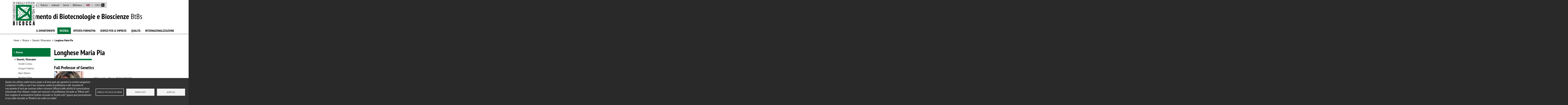

--- FILE ---
content_type: text/html; charset=UTF-8
request_url: https://www.btbs.unimib.it/it/maria-pia-longhese
body_size: 12689
content:
<!DOCTYPE html>
<html lang="it" dir="ltr" prefix="content: http://purl.org/rss/1.0/modules/content/  dc: http://purl.org/dc/terms/  foaf: http://xmlns.com/foaf/0.1/  og: http://ogp.me/ns#  rdfs: http://www.w3.org/2000/01/rdf-schema#  schema: http://schema.org/  sioc: http://rdfs.org/sioc/ns#  sioct: http://rdfs.org/sioc/types#  skos: http://www.w3.org/2004/02/skos/core#  xsd: http://www.w3.org/2001/XMLSchema# ">
  <head>
    <meta charset="utf-8" />
<meta name="geo.placename" content="Edificio U6, Piazza dell&#039;Ateneo Nuovo" />
<meta name="geo.position" content="45.518363;9.214083" />
<meta name="geo.region" content="IT" />
<meta name="icbm" content="45.518363, 9.214083" />
<link rel="canonical" href="https://www.btbs.unimib.it/it/maria-pia-longhese" />
<link rel="shortlink" href="https://www.btbs.unimib.it/it/node/422" />
<meta name="description" content=" " />
<meta property="fb:admins" content="@bicocca" />
<meta property="og:site_name" content="Dipartimento di Biotecnologie e Bioscienze BtBs" />
<meta property="og:type" content="article" />
<meta property="og:url" content="https://www.btbs.unimib.it/it/maria-pia-longhese" />
<meta property="og:title" content="Longhese Maria Pia" />
<meta property="og:updated_time" content="2025-04-21T05:50:03+02:00" />
<meta property="place:location:latitude" content="45.518363" />
<meta property="place:location:longitude" content="9.214083" />
<meta property="og:see_also" content="https://www.btbs.unimib.it/it/maria-pia-longhese" />
<meta property="og:street_address" content="Piazza dell&#039;Ateneo Nuovo, 1" />
<meta property="og:locality" content="Milano" />
<meta property="og:postal_code" content="20126" />
<meta property="article:author" content="https://www.facebook.com/bicocca" />
<meta property="article:published_time" content="2019-02-16T22:49:47+01:00" />
<meta property="article:modified_time" content="2025-04-21T05:50:03+02:00" />
<meta name="twitter:card" content="summary_large_image" />
<meta name="twitter:site" content="@unimib" />
<meta name="twitter:title" content="Longhese Maria Pia" />
<meta name="twitter:url" content="https://www.btbs.unimib.it/it/maria-pia-longhese" />
<meta name="Generator" content="Drupal 9 (https://www.drupal.org)" />
<meta name="MobileOptimized" content="width" />
<meta name="HandheldFriendly" content="true" />
<meta name="viewport" content="width=device-width, initial-scale=1, shrink-to-fit=no" />
<meta http-equiv="x-ua-compatible" content="ie=edge" />
<link rel="icon" href="/themes/custom/unimib_base/icons/favicon.ico" type="image/vnd.microsoft.icon" />
<link rel="alternate" hreflang="it" href="https://www.btbs.unimib.it/it/maria-pia-longhese" />
<link rel="alternate" hreflang="en" href="https://www.btbs.unimib.it/en/maria-pia-longhese" />

    <title>Longhese Maria Pia | Dipartimento di Biotecnologie e Bioscienze BtBs</title>
    <link rel="stylesheet" media="all" href="/sites/st07/files/css/css_VKGJB4MRHpeitCb40W2mvg_ii8fSag80OSSKOKkUWq0.css" />
<link rel="stylesheet" media="all" href="https://unpkg.com/aos@2.3.1/dist/aos.css" />
<link rel="stylesheet" media="all" href="/sites/st07/files/css/css_v52pnKvzGMwJsCsbQob1gLXKl-3n3S7iFQHISwvruAA.css" />
<link rel="stylesheet" media="all" href="/sites/st07/files/css/css__Y-1ZP9PAVjnxp0jMmwRhn0Vez_MIfzTHs0LMpmxLrY.css" />
<link rel="stylesheet" media="print" href="/sites/st07/files/css/css_Y4H_4BqmgyCtG7E7YdseTs2qvy9C34c51kBamDdgark.css" />

    <script src="https://api.pirsch.io/pirsch.js" defer id="pirschjs" type="text/javascript" data-code="pHqbZuLcL6g0erwm6YrnnUAfxW00unmS"></script>





<!-- Google tag (gtag.js) -->
<script async src="https://www.googletagmanager.com/gtag/js?id=G-NQYZRJ5CF6"></script>
<script>
window.dataLayer = window.dataLayer || [];
function gtag(){dataLayer.push(arguments);}
gtag('js', new Date());

gtag('config', 'G-NQYZRJ5CF6');
</script>


  </head>
  <body class="layout-no-sidebars has-featured-top page-node-422 page--node-422 site-st07 path-node node--type-page">
    <a href="#main-content" class="visually-hidden focusable skip-link">
      Salta al contenuto principale
    </a>
    
      <div class="dialog-off-canvas-main-canvas" data-off-canvas-main-canvas>
    <div id="page-wrapper">
	<div id="page">

		<header id="header" class="header" role="banner" aria-label="Intestazione del sito">
												<nav class="navbar" id="navbar-top">
													<div class="container-fluid p-0">
														
							
															<div class="form-inline navbar-form ml-auto">
									  <section class="row region region-top-header-form">
    <div id="block-cookiesui" class="block block-cookies block-cookies-ui-block">
  
    
      <div class="content">
        
<div id="cookiesjsr"></div>

    </div>
  </div>

  </section>

								</div>
																					</div>
											</nav>
				
				<nav class="navbar navbar-expand-xl" id="navbar-main">
											<div class="container">
												        <a href="/it" title="Home" rel="home" class="navbar-brand">
              <img src="/sites/st07/files/scientifica_logo.png" alt="Home" class="img-fluid d-inline-block align-top" />
            
    </a>
    


						
						
							<div
								class="contenitore">
																<div class="form-ricerca navbar-toggler">
									<button class="navbar-toggler nav-link dropdown-toggle" href="#" data-bs-toggle="dropdown" aria-expanded="false">
																					<span>Cerca</span>
																			</button>

									<div class="dropdown-menu">
										<form action="/search/google" method="get" id="search-block-form" accept-charset="UTF-8" class="search-form search-block-form form-row">
											<fieldset class="js-form-item js-form-type-search form-type-search js-form-item-keys form-item-keys form-no-label">
																									<label for="edit-keys" class="visually-hidden">Cerca</label>
													<input title="Inserisci i termini da cercare." data-drupal-selector="edit-keys" type="search" id="edit-keys" name="keys" value="" size="15" maxlength="128" class="form-search form-control">
																							</fieldset>
											<div data-drupal-selector="edit-actions" class="form-actions js-form-wrapper form-wrapper" id="edit-actions">
																									<button data-drupal-selector="edit-submit" type="submit" id="edit-submit" value="Cerca" class="button js-form-submit form-submit btn">Cerca</button>
																							</div>
										</form>
									</div>
								</div>
								
																<button class="navbar-toggler collapsed" type="button" data-bs-toggle="collapse" data-bs-target="#CollapsingNavbar" aria-controls="CollapsingNavbar" aria-expanded="false" aria-label="Main menu">
									<span class="icon-bar" aria-hidden="true"></span>
									<span class="icon-bar" aria-hidden="true"></span>
									<span class="icon-bar" aria-hidden="true"></span>
								</span>
							</button>
							<div class="collapse navbar-collapse justify-content-end" id="CollapsingNavbar">
																	  

		<nav role="navigation" aria-label="Menu di servizio"  id="block-menudiservizio" class="block block-menu navigation menu--menu-menu-servizio">
				

							
							<ul class="clearfix nav">
																	<li class="nav-item">

						
													<a href="/it/eventi" class="nav-link nav-link--it-eventi" data-drupal-link-system-path="eventi">Eventi e news</a>
						
											</li>
														<li class="nav-item">

						
													<a href="https://www.unimib.it/" class="nav-link nav-link-https--wwwunimibit-">Ateneo</a>
						
											</li>
														<li class="nav-item">

						
													<a href="https://en.unimib.it/people-search" class="nav-link nav-link-https--enunimibit-people-search">Rubrica</a>
						
											</li>
														<li class="nav-item">

						
													<a href="https://mail.google.com/a/unimib.it" class="nav-link nav-link-https--mailgooglecom-a-unimibit">webmail</a>
						
											</li>
														<li class="nav-item">

						
													<a href="https://en.unimib.it/services/offices-and-facilities/student-services" class="nav-link nav-link-https--enunimibit-services-offices-and-facilities-student-services">Servizi</a>
						
											</li>
														<li class="nav-item">

						
													<a href="https://www.biblio.unimib.it/en" class="nav-link nav-link-https--wwwbibliounimibit-en">Biblioteca</a>
						
											</li>
														<li class="nav-item">

						
													<a href="/it/maria-pia-longhese" class="language-link nav-link nav-link--it-maria-pia-longhese is-active" hreflang="it" data-drupal-link-system-path="node/422">Italian</a>
						
											</li>
														<li class="nav-item">

						
													<a href="/en/maria-pia-longhese" class="language-link nav-link nav-link--en-maria-pia-longhese" hreflang="en" data-drupal-link-system-path="node/422">English</a>
						
											</li>
														<li class="nav-item dropdown form-ricerca form-ricerca--desktop d-none d-xl-block">

						
													<button class="nav-link dropdown-toggle" href="#" data-bs-toggle="dropdown" aria-expanded="false">
																	<span>Cerca</span>
									<img src="/themes/custom/unimib_base/icons/lens.svg" alt="icona lente di ricerca" class="search__icon--white"/>
															</button>

							<div class="dropdown-menu">
								<form action="/search/google" method="get" id="search-block-form" accept-charset="UTF-8" class="search-form search-block-form form-row">
									<fieldset class="js-form-item js-form-type-search form-type-search js-form-item-keys form-item-keys form-no-label">
																					<label for="edit-keys" class="visually-hidden">Cerca</label>
											<input title="Inserisci i termini da cercare." data-drupal-selector="edit-keys" type="search" id="edit-keys" name="keys" value="" size="15" maxlength="128" class="form-search form-control">
																			</fieldset>
									<div data-drupal-selector="edit-actions" class="form-actions js-form-wrapper form-wrapper" id="edit-actions">
																					<button data-drupal-selector="edit-submit" type="submit" id="edit-submit" value="Cerca" class="button js-form-submit form-submit btn">Cerca</button>
																			</div>
								</form>
							</div>

						
											</li>
							</ul>
			


			</nav>
<div id="block-nomedelsito" class="nome-sito nome-sito--desktop d-none d-xl-block block block-block-content block-block-content450e8494-1e72-466d-b6ef-bf605b99f06e">
  
    
      <div class="content">
      
            <div class="clearfix text-formatted field field--name-body field--type-text-with-summary field--label-hidden field__item"><p><strong>Dipartimento di Biotecnologie e Bioscienze</strong> BtBs</p>
</div>
      
    </div>
  </div>


		<nav role="navigation" aria-label="Navigazione principale"  id="block-unimib-base-main-menu" class="menu--main block block-menu navigation">
				

							
              <ul class="clearfix nav navbar-nav">
                                <li class="nav-item menu-item--expanded dropdown">
                          <button class="nav-link dropdown-toggle nav-link-" data-bs-toggle="dropdown" aria-expanded="false" aria-haspopup="true" type="button">Il Dipartimento</button>
                        <ul class="dropdown-menu">
        <li class="d-inline-flex width100">
          <ul class="innercol">
                                <li class="dropdown-item">
                          <a href="/it/dipartimento/chi-siamo" class="nav-link--it-dipartimento-chi-siamo" data-drupal-link-system-path="node/44">Chi siamo</a>
              </li>
                                        <li class="dropdown-item">
                          <a href="/it/dipartimento/come-raggiungerci" class="nav-link--it-dipartimento-come-raggiungerci" data-drupal-link-system-path="node/37">Come raggiungerci</a>
              </li>
                                        <li class="dropdown-item">
                          <a href="/it/dipartimento/Organizzazione" class="nav-link--it-dipartimento-organizzazione" data-drupal-link-system-path="node/92">Organizzazione</a>
              </li>
                                        <li class="dropdown-item">
                          <a href="/it/dipartimento/regolamento" class="nav-link--it-dipartimento-regolamento" data-drupal-link-system-path="node/1401">Regolamento</a>
              </li>
                                            </ul><ul class="innercol">
                                        <li class="dropdown-item">
                          <a href="/it/dipartimento/programmazione-triennale" class="nav-link--it-dipartimento-programmazione-triennale" data-drupal-link-system-path="node/1389">Programmazione triennale</a>
              </li>
                                        <li class="dropdown-item menu-item--collapsed">
                          <a href="/it/dipartimento/progetto-eccellenza" class="nav-link--it-dipartimento-progetto-eccellenza" data-drupal-link-system-path="node/299">Progetto di Eccellenza</a>
              </li>
                                        <li class="dropdown-item">
                          <a href="/it/dipartimento/infrastrutture-ricerca-e-laboratori-associati" class="nav-link--it-dipartimento-infrastrutture-ricerca-e-laboratori-associati" data-drupal-link-system-path="node/60">Infrastrutture di ricerca e laboratori associati</a>
              </li>
                                            </ul><ul class="innercol">
                                        <li class="dropdown-item">
                          <a href="https://fatti-persone.unimib.it/btbs/" title="" class="nav-link-https--fatti-personeunimibit-btbs-">Fatti e persone</a>
              </li>
                                        <li class="dropdown-item menu-item--collapsed">
                          <a href="/it/dipartimento/staff" class="nav-link--it-dipartimento-staff" data-drupal-link-system-path="node/279">Staff</a>
              </li>
                                        <li class="dropdown-item menu-item--collapsed">
                          <a href="/it/dipartimento/btbsday" class="nav-link--it-dipartimento-btbsday" data-drupal-link-system-path="node/331">BtBsDay</a>
              </li>
                                        <li class="dropdown-item">
                          <a href="/it/dipartimento/btbs-social-media" class="nav-link--it-dipartimento-btbs-social-media" data-drupal-link-system-path="node/1052">BtBs Social media</a>
              </li>
                                            </ul><ul class="innercol">
                                        <li class="dropdown-item">
                          <a href="/it/dipartimento/servizi" class="nav-link--it-dipartimento-servizi" data-drupal-link-system-path="node/320">Servizi</a>
              </li>
                                        <li class="dropdown-item">
                          <a href="/it/dipartimento/moduli" class="nav-link--it-dipartimento-moduli" data-drupal-link-system-path="node/454">Moduli</a>
              </li>
                                        <li class="dropdown-item">
                          <a href="/it/dipartimento/sicurezza" class="nav-link--it-dipartimento-sicurezza" data-drupal-link-system-path="node/563">Sicurezza</a>
              </li>
                                        <li class="dropdown-item menu-item--collapsed">
                          <a href="/it/dipartimento/btbs-e-territorio" class="nav-link--it-dipartimento-btbs-e-territorio" data-drupal-link-system-path="node/289">BtBs e territorio</a>
              </li>
                                        <li class="dropdown-item">
                          <a href="/it/dipartimento/area-riservata" class="nav-link--it-dipartimento-area-riservata" data-drupal-link-system-path="node/496">Area riservata</a>
              </li>
                          </ul></li></ul>
  
              </li>
                                        <li class="nav-item menu-item--expanded active dropdown">
                          <button class="nav-link active dropdown-toggle nav-link-" title="Ricerca" data-bs-toggle="dropdown" aria-expanded="false" aria-haspopup="true" type="button">Ricerca</button>
                        <ul class="dropdown-menu">
        <li class="d-inline-flex width100">
          <ul class="innercol">
                                <li class="dropdown-item menu-item--collapsed">
                          <a href="/it/ricerca/aree-ricerca" class="nav-link--it-ricerca-aree-ricerca" data-drupal-link-system-path="node/1503">Aree di ricerca</a>
              </li>
                                        <li class="dropdown-item menu-item--collapsed">
                          <a href="/it/ricerca/laboratori" class="nav-link--it-ricerca-laboratori" data-drupal-link-system-path="node/1530">Laboratori</a>
              </li>
                                            </ul><ul class="innercol">
                                        <li class="dropdown-item menu-item--collapsed active">
                          <a href="/it/ricerca/docenti-ricercatori" class="active nav-link--it-ricerca-docenti-ricercatori" data-drupal-link-system-path="node/658">Docenti / Ricercatori</a>
              </li>
                                            </ul><ul class="innercol">
                                        <li class="dropdown-item">
                          <a href="/it/ricerca/risultati-della-ricerca" class="nav-link--it-ricerca-risultati-della-ricerca" data-drupal-link-system-path="node/63">Risultati della ricerca</a>
              </li>
                                            </ul><ul class="innercol">
                                        <li class="dropdown-item menu-item--collapsed">
                          <a href="/it/ricerca/corso-dottorato-tecsbi" class="nav-link--it-ricerca-corso-dottorato-tecsbi" data-drupal-link-system-path="node/48">Corso di dottorato TeCSBi</a>
              </li>
                          </ul></li></ul>
  
              </li>
                                        <li class="nav-item menu-item--expanded dropdown">
                          <button class="nav-link dropdown-toggle nav-link-" title="Offerta Formativa" data-bs-toggle="dropdown" aria-expanded="false" aria-haspopup="true" type="button">Offerta Formativa</button>
                        <ul class="dropdown-menu">
        <li class="d-inline-flex width100">
          <ul class="innercol">
                                <li class="dropdown-item menu-item--collapsed">
                          <a href="/it/offerta-formativa/corsi-laurea-biologia" class="nav-link--it-offerta-formativa-corsi-laurea-biologia" data-drupal-link-system-path="node/285">Corsi di laurea in Biologia</a>
              </li>
                                            </ul><ul class="innercol">
                                        <li class="dropdown-item menu-item--collapsed">
                          <a href="/it/node/241" class="nav-link--it-node-241" data-drupal-link-system-path="node/241">Corsi di laurea in Biotecnologie</a>
              </li>
                                            </ul><ul class="innercol">
                                        <li class="dropdown-item">
                          <a href="/it/offerta-formativa/masters" title="Masters" class="nav-link--it-offerta-formativa-masters" data-drupal-link-system-path="node/47">Masters</a>
              </li>
                          </ul></li></ul>
  
              </li>
                                        <li class="nav-item menu-item--expanded dropdown">
                          <button class="nav-link dropdown-toggle nav-link-" data-bs-toggle="dropdown" aria-expanded="false" aria-haspopup="true" type="button">Servizi per le imprese</button>
                        <ul class="dropdown-menu">
        <li class="d-inline-flex width100">
          <ul class="innercol">
                                <li class="dropdown-item menu-item--collapsed">
                          <a href="/it/servizi-imprese/attivita-ricerca-commissionata" class="nav-link--it-servizi-imprese-attivita-ricerca-commissionata" data-drupal-link-system-path="node/338">Attività di ricerca commissionata</a>
              </li>
                                            </ul><ul class="innercol">
                                        <li class="dropdown-item">
                          <a href="/it/servizi-imprese/collaborazioni-scientifiche" class="nav-link--it-servizi-imprese-collaborazioni-scientifiche" data-drupal-link-system-path="node/386">Collaborazioni scientifiche</a>
              </li>
                                            </ul><ul class="innercol">
                                        <li class="dropdown-item">
                          <a href="/it/servizi-imprese/dottorato-executive-ed-alto-apprendistato" class="nav-link--it-servizi-imprese-dottorato-executive-ed-alto-apprendistato" data-drupal-link-system-path="node/385">Dottorato executive ed alto apprendistato</a>
              </li>
                                            </ul><ul class="innercol">
                                        <li class="dropdown-item">
                          <a href="https://www.unimib.it/servizi/job-placement" title="Assumi un laureato" class="nav-link-https--wwwunimibit-servizi-job-placement">Assumi un laureato</a>
              </li>
                          </ul></li></ul>
  
              </li>
                                        <li class="nav-item menu-item--expanded dropdown">
                          <button class="nav-link dropdown-toggle nav-link-" data-bs-toggle="dropdown" aria-expanded="false" aria-haspopup="true" type="button">Qualità</button>
                        <ul class="dropdown-menu">
        <li class="d-inline-flex width100">
          <ul class="innercol">
                                <li class="dropdown-item">
                          <a href="/it/qualita/sistema-assicurazione-della-qualita-saq-dipartimento" class="nav-link--it-qualita-sistema-assicurazione-della-qualita-saq-dipartimento" data-drupal-link-system-path="node/1526">Sistema di Assicurazione della Qualità (SAQ) di Dipartimento</a>
              </li>
                                            </ul><ul class="innercol">
                                        <li class="dropdown-item">
                          <a href="/it/qualita/assicurazione-qualita-della-didattica" class="nav-link--it-qualita-assicurazione-qualita-della-didattica" data-drupal-link-system-path="node/464">Assicurazione Qualità della Didattica</a>
              </li>
                                        <li class="dropdown-item">
                          <a href="/it/qualita/assicurazione-qualita-del-dottorato-ricerca" class="nav-link--it-qualita-assicurazione-qualita-del-dottorato-ricerca" data-drupal-link-system-path="node/1528">Assicurazione Qualità del Dottorato di Ricerca</a>
              </li>
                                        <li class="dropdown-item">
                          <a href="/it/qualita/assicurazione-qualita-della-ricerca-e-della-terza-missione" class="nav-link--it-qualita-assicurazione-qualita-della-ricerca-e-della-terza-missione" data-drupal-link-system-path="node/463">Assicurazione Qualità della Ricerca e della Terza Missione/Impatto Sociale</a>
              </li>
                          </ul></li></ul>
  
              </li>
                                        <li class="nav-item menu-item--expanded dropdown">
                          <button class="nav-link dropdown-toggle nav-link-" data-bs-toggle="dropdown" aria-expanded="false" aria-haspopup="true" type="button">Internazionalizzazione</button>
                        <ul class="dropdown-menu">
        <li class="d-inline-flex width100">
          <ul class="innercol">
                                <li class="dropdown-item">
                          <a href="/it/internazionalizzazione/corsi-inglese" class="nav-link--it-internazionalizzazione-corsi-inglese" data-drupal-link-system-path="node/66">Corsi in inglese</a>
              </li>
                                            </ul><ul class="innercol">
                                        <li class="dropdown-item">
                          <a href="https://www.unimib.it/internazionalizzazione/mobilit%C3%A0-internazionale" title="Mobilità studenti (Incoming/Outgoing)" class="nav-link-https--wwwunimibit-internazionalizzazione-mobilitc3a0-internazionale">Mobilità studenti (Incoming/Outgoing)</a>
              </li>
                                            </ul><ul class="innercol">
                                        <li class="dropdown-item">
                          <a href="/it/internazionalizzazione/visiting-scholars" class="nav-link--it-internazionalizzazione-visiting-scholars" data-drupal-link-system-path="node/705">Visiting scholars</a>
              </li>
                                            </ul><ul class="innercol">
                                        <li class="dropdown-item">
                          <a href="https://www.unimib.it/didattica/summer-e-winter-school" title="" class="nav-link-https--wwwunimibit-didattica-summer-e-winter-school">Summer e Winter School</a>
              </li>
                                        <li class="dropdown-item">
                          <a href="/it/internazionalizzazione/contatti" title="Contatti" class="nav-link--it-internazionalizzazione-contatti" data-drupal-link-system-path="node/341">Contatti</a>
              </li>
                          </ul></li></ul>
  
              </li>
                          </ul></li></ul>
  


			</nav>


		<nav role="navigation" aria-label="Menu di servizio (mobile)"  id="block-menudiservizio-2" class="block block-menu navigation menu--menu-menu-servizio">
				

							
							<ul class="clearfix nav">
																	<li class="nav-item">

						
													<a href="/it/eventi" class="nav-link nav-link--it-eventi" data-drupal-link-system-path="eventi">Eventi e news</a>
						
											</li>
														<li class="nav-item">

						
													<a href="https://www.unimib.it/" class="nav-link nav-link-https--wwwunimibit-">Ateneo</a>
						
											</li>
														<li class="nav-item">

						
													<a href="https://en.unimib.it/people-search" class="nav-link nav-link-https--enunimibit-people-search">Rubrica</a>
						
											</li>
														<li class="nav-item">

						
													<a href="https://mail.google.com/a/unimib.it" class="nav-link nav-link-https--mailgooglecom-a-unimibit">webmail</a>
						
											</li>
														<li class="nav-item">

						
													<a href="https://en.unimib.it/services/offices-and-facilities/student-services" class="nav-link nav-link-https--enunimibit-services-offices-and-facilities-student-services">Servizi</a>
						
											</li>
														<li class="nav-item">

						
													<a href="https://www.biblio.unimib.it/en" class="nav-link nav-link-https--wwwbibliounimibit-en">Biblioteca</a>
						
											</li>
														<li class="nav-item">

						
													<a href="/it/maria-pia-longhese" class="language-link nav-link nav-link--it-maria-pia-longhese is-active" hreflang="it" data-drupal-link-system-path="node/422">Italian</a>
						
											</li>
														<li class="nav-item">

						
													<a href="/en/maria-pia-longhese" class="language-link nav-link nav-link--en-maria-pia-longhese" hreflang="en" data-drupal-link-system-path="node/422">English</a>
						
											</li>
														<li class="nav-item dropdown form-ricerca form-ricerca--desktop d-none d-xl-block">

						
													<button class="nav-link dropdown-toggle" href="#" data-bs-toggle="dropdown" aria-expanded="false">
																	<span>Cerca</span>
									<img src="/themes/custom/unimib_base/icons/lens.svg" alt="icona lente di ricerca" class="search__icon--white"/>
															</button>

							<div class="dropdown-menu">
								<form action="/search/google" method="get" id="search-block-form" accept-charset="UTF-8" class="search-form search-block-form form-row">
									<fieldset class="js-form-item js-form-type-search form-type-search js-form-item-keys form-item-keys form-no-label">
																					<label for="edit-keys" class="visually-hidden">Cerca</label>
											<input title="Inserisci i termini da cercare." data-drupal-selector="edit-keys" type="search" id="edit-keys" name="keys" value="" size="15" maxlength="128" class="form-search form-control">
																			</fieldset>
									<div data-drupal-selector="edit-actions" class="form-actions js-form-wrapper form-wrapper" id="edit-actions">
																					<button data-drupal-selector="edit-submit" type="submit" id="edit-submit" value="Cerca" class="button js-form-submit form-submit btn">Cerca</button>
																			</div>
								</form>
							</div>

						
											</li>
							</ul>
			


			</nav>



																</div>
							
						</div>
						<!--fine contenitore -->


																				</div>
							</nav>
			</header>

			<div class="highlighted">
			<aside class="container section clearfix" role="complementary">
				  <div data-drupal-messages-fallback class="hidden"></div>


			</aside>
		</div>
	
						<div class="featured-top">
				<div class="featured-top__inner section container clearfix">
					  <div id="block-nomedelsito-2" class="nome-sito nome-sito--mobile d-xl-none block block-block-content block-block-content450e8494-1e72-466d-b6ef-bf605b99f06e">
  
    
      <div class="content">
      
            <div class="clearfix text-formatted field field--name-body field--type-text-with-summary field--label-hidden field__item"><p><strong>Dipartimento di Biotecnologie e Bioscienze</strong> BtBs</p>
</div>
      
    </div>
  </div>


				</div>
			</div>
			
	<div id="main-wrapper" class="layout-main-wrapper clearfix">
					<div id="main" class="container">
				  <div id="block-breadcrumb-2" class="block block-system block-system-breadcrumb-block">
  
    
      <div class="content">
      

  <nav role="navigation" aria-label="breadcrumb">
    <ol class="breadcrumb">
                  <li class="breadcrumb-item">
          <a href="/it">Home</a>
        </li>
                        <li class="breadcrumb-item active">
          Ricerca
        </li>
                        <li class="breadcrumb-item">
          <a href="/it/ricerca/docenti-ricercatori">Docenti / Ricercatori</a>
        </li>
                        <li class="breadcrumb-item">
          <a href="/it/maria-pia-longhese">Longhese Maria Pia</a>
        </li>
              </ol>
  </nav>

    </div>
  </div>


				<div class="row row-offcanvas row-offcanvas-left clearfix">
					<main class="main-content col order-last" id="content" role="main">
						<section class="section">
							<a id="main-content" tabindex="-1"></a>
							  <div id="block-contenutodellapaginaprincipale-2" class="block block-system block-system-main-block">
  
    
      <div class="content">
      

<article role="article" about="/it/maria-pia-longhese" class="node node--type-page node--view-mode-full clearfix">
	<header>
		
			</header>
	<div class="node__content clearfix">
		<div  class="_none"><div  class="w-100">
  <div  class="layout row no-gutters layout-builder__layout">
    
                        <div  class="col-lg-3 col-md-12 col-12">
          <div class="block block-menusx block-menusx-blockmain">
  
    
      <div class="content">
      
							<h2 class="visually-hidden">Browse the section
			</h2>
			<ul class="clearfix nav">
																	<li class="nav-item menu-item--expanded menu-item--active-trail">
												<button class="nav-link active nav-link-" title="Ricerca" type="button">Ricerca</button>
																					<ul class="menu">
																		<li class="nav-item menu-item--expanded menu-item--active-trail">
												<a href="/it/ricerca/docenti-ricercatori" class="nav-link active nav-link--it-ricerca-docenti-ricercatori" data-drupal-link-system-path="node/658">Docenti / Ricercatori</a>
																					<ul class="menu">
																		<li class="nav-item">
												<a href="/it/cristina-airoldi" class="nav-link nav-link--it-cristina-airoldi" data-drupal-link-system-path="node/629">Airoldi Cristina</a>
											</li>
														<li class="nav-item">
												<a href="/it/federica-arrigoni" class="nav-link nav-link--it-federica-arrigoni" data-drupal-link-system-path="node/1012">Arrigoni Federica</a>
											</li>
														<li class="nav-item">
												<a href="/it/alberto-baeri" class="nav-link nav-link--it-alberto-baeri" data-drupal-link-system-path="node/1482">Baeri Alberto</a>
											</li>
														<li class="nav-item">
												<a href="/it/silvia-maria-luisa-barabino" class="nav-link nav-link--it-silvia-maria-luisa-barabino" data-drupal-link-system-path="node/389">Barabino Silvia</a>
											</li>
														<li class="nav-item">
												<a href="/it/andrea-becchetti" class="nav-link nav-link--it-andrea-becchetti" data-drupal-link-system-path="node/631">Becchetti Andrea</a>
											</li>
														<li class="nav-item">
												<a href="/it/stefano-bertacchi" class="nav-link nav-link--it-stefano-bertacchi" data-drupal-link-system-path="node/1325">Bertacchi Stefano</a>
											</li>
														<li class="nav-item">
												<a href="/it/luca-bertini" class="nav-link nav-link--it-luca-bertini" data-drupal-link-system-path="node/398">Bertini Luca</a>
											</li>
														<li class="nav-item">
												<a href="/it/Paolo-Biella" class="nav-link nav-link--it-paolo-biella" data-drupal-link-system-path="node/1148">Biella Paolo</a>
											</li>
														<li class="nav-item">
												<a href="/it/diego-bonetti" class="nav-link nav-link--it-diego-bonetti" data-drupal-link-system-path="node/399">Bonetti Diego</a>
											</li>
														<li class="nav-item">
												<a href="/it/luca-giuseppe-brambilla" class="nav-link nav-link--it-luca-giuseppe-brambilla" data-drupal-link-system-path="node/400">Brambilla Luca</a>
											</li>
														<li class="nav-item">
												<a href="/it/paola-branduardi" class="nav-link nav-link--it-paola-branduardi" data-drupal-link-system-path="node/401">Branduardi Paola</a>
											</li>
														<li class="nav-item">
												<a href="/it/stefania-brocca" class="nav-link nav-link--it-stefania-brocca" data-drupal-link-system-path="node/402">Brocca Stefania</a>
											</li>
														<li class="nav-item">
												<a href="/it/antonia-bruno" class="nav-link nav-link--it-antonia-bruno" data-drupal-link-system-path="node/1317">Bruno Antonia</a>
											</li>
														<li class="nav-item">
												<a href="/it/luca-campone" class="nav-link nav-link--it-luca-campone" data-drupal-link-system-path="node/802">Campone Luca</a>
											</li>
														<li class="nav-item">
												<a href="/it/maurizio-casiraghi" class="nav-link nav-link--it-maurizio-casiraghi" data-drupal-link-system-path="node/393">Casiraghi Maurizio</a>
											</li>
														<li class="nav-item">
												<a href="/it/michela-ceriani" class="nav-link nav-link--it-michela-ceriani" data-drupal-link-system-path="node/403">Ceriani Michela</a>
											</li>
														<li class="nav-item">
												<a href="/it/ferdinando-chiaradonna" class="nav-link nav-link--it-ferdinando-chiaradonna" data-drupal-link-system-path="node/404">Chiaradonna Ferdinando</a>
											</li>
														<li class="nav-item">
												<a href="/it/laura-francesca-cipolla" class="nav-link nav-link--it-laura-francesca-cipolla" data-drupal-link-system-path="node/1549">Cipolla Laura</a>
											</li>
														<li class="nav-item">
												<a href="/it/michela-clerici" class="nav-link nav-link--it-michela-clerici" data-drupal-link-system-path="node/406">Clerici Michela</a>
											</li>
														<li class="nav-item">
												<a href="/it/paola-coccetti" class="nav-link nav-link--it-paola-coccetti" data-drupal-link-system-path="node/747">Coccetti Paola</a>
											</li>
														<li class="nav-item">
												<a href="/it/anna-maria-colangelo" class="nav-link nav-link--it-anna-maria-colangelo" data-drupal-link-system-path="node/408">Colangelo Anna Maria</a>
											</li>
														<li class="nav-item">
												<a href="/it/miriam-colombo" class="nav-link nav-link--it-miriam-colombo" data-drupal-link-system-path="node/409">Colombo Miriam</a>
											</li>
														<li class="nav-item">
												<a href="/it/sonia-colombo" class="nav-link nav-link--it-sonia-colombo" data-drupal-link-system-path="node/410">Colombo Sonia</a>
											</li>
														<li class="nav-item">
												<a href="/it/barbara-simona-costa" class="nav-link nav-link--it-barbara-simona-costa" data-drupal-link-system-path="node/411">Costa Barbara Simona</a>
											</li>
														<li class="nav-item">
												<a href="/it/chiara-damiani" class="nav-link nav-link--it-chiara-damiani" data-drupal-link-system-path="node/786">Damiani Chiara</a>
											</li>
														<li class="nav-item">
												<a href="/it/luca-de-gioia" class="nav-link nav-link--it-luca-de-gioia" data-drupal-link-system-path="node/412">De Gioia Luca</a>
											</li>
														<li class="nav-item">
												<a href="/it/patrizia-gennaro" class="nav-link nav-link--it-patrizia-gennaro" data-drupal-link-system-path="node/413">Di Gennaro Patrizia</a>
											</li>
														<li class="nav-item">
												<a href="/it/annarita-mise" class="nav-link nav-link--it-annarita-mise" data-drupal-link-system-path="node/1465">Di Mise Annarita</a>
											</li>
														<li class="nav-item">
												<a href="/it/federica-facciotti" class="nav-link nav-link--it-federica-facciotti" data-drupal-link-system-path="node/1125">Facciotti Federica</a>
											</li>
														<li class="nav-item">
												<a href="/it/daniela-ferrari" class="nav-link nav-link--it-daniela-ferrari" data-drupal-link-system-path="node/452">Ferrari Daniela</a>
											</li>
														<li class="nav-item">
												<a href="/it/luisa-fiandra" class="nav-link nav-link--it-luisa-fiandra" data-drupal-link-system-path="node/955">Fiandra Luisa</a>
											</li>
														<li class="nav-item">
												<a href="/it/jessica-frigerio" class="nav-link nav-link--it-jessica-frigerio" data-drupal-link-system-path="node/1329">Frigerio Jessica</a>
											</li>
														<li class="nav-item">
												<a href="/it/paola-alessandra-fusi" class="nav-link nav-link--it-paola-alessandra-fusi" data-drupal-link-system-path="node/416">Fusi Paola</a>
											</li>
														<li class="nav-item">
												<a href="/it/andrea-galimberti" class="nav-link nav-link--it-andrea-galimberti" data-drupal-link-system-path="node/391">Galimberti Andrea</a>
											</li>
														<li class="nav-item">
												<a href="/it/marco-davide-giustra" class="nav-link nav-link--it-marco-davide-giustra" data-drupal-link-system-path="node/1328">Giustra Marco Davide</a>
											</li>
														<li class="nav-item">
												<a href="/it/rita-grandori" class="nav-link nav-link--it-rita-grandori" data-drupal-link-system-path="node/417">Grandori Rita</a>
											</li>
														<li class="nav-item">
												<a href="/it/francesca-granucci" class="nav-link nav-link--it-francesca-granucci" data-drupal-link-system-path="node/418">Granucci Francesca</a>
											</li>
														<li class="nav-item">
												<a href="/it/fabrizio-grassi" class="nav-link nav-link--it-fabrizio-grassi" data-drupal-link-system-path="node/1315">Grassi Fabrizio</a>
											</li>
														<li class="nav-item">
												<a href="/it/simone-domenico-guglielmetti" class="nav-link nav-link--it-simone-domenico-guglielmetti" data-drupal-link-system-path="node/1369">Guglielmetti Simone Domenico</a>
											</li>
														<li class="nav-item">
												<a href="/it/werther-guidi-nissim" class="nav-link nav-link--it-werther-guidi-nissim" data-drupal-link-system-path="node/1163">Guidi Nissim Werther</a>
											</li>
														<li class="nav-item">
												<a href="/it/guzzetti-lorenzo" class="nav-link nav-link--it-guzzetti-lorenzo" data-drupal-link-system-path="node/1485">Guzzetti Lorenzo</a>
											</li>
														<li class="nav-item">
												<a href="/it/metello-enzo-innocenti" class="nav-link nav-link--it-metello-enzo-innocenti" data-drupal-link-system-path="node/1288">Innocenti Metello</a>
											</li>
														<li class="nav-item">
												<a href="/it/veronica-krenn" class="nav-link nav-link--it-veronica-krenn" data-drupal-link-system-path="node/1192">Krenn Veronica</a>
											</li>
														<li class="nav-item">
												<a href="/it/massimo-labra" class="nav-link nav-link--it-massimo-labra" data-drupal-link-system-path="node/420">Labra Massimo</a>
											</li>
														<li class="nav-item">
												<a href="/it/marzia-maria-lecchi" class="nav-link nav-link--it-marzia-maria-lecchi" data-drupal-link-system-path="node/421">Lecchi Marzia</a>
											</li>
														<li class="nav-item">
												<a href="/it/laura-legnani" class="nav-link nav-link--it-laura-legnani" data-drupal-link-system-path="node/1169">Legnani Laura</a>
											</li>
														<li class="nav-item">
												<a href="/it/francesco-lodola" class="nav-link nav-link--it-francesco-lodola" data-drupal-link-system-path="node/826">Lodola Francesco</a>
											</li>
														<li class="nav-item menu-item--active-trail">
												<a href="/it/maria-pia-longhese" class="nav-link active nav-link--it-maria-pia-longhese is-active" data-drupal-link-system-path="node/422">Longhese Maria Pia</a>
											</li>
														<li class="nav-item">
												<a href="/it/marina-lotti" class="nav-link nav-link--it-marina-lotti" data-drupal-link-system-path="node/423">Lotti Marina</a>
											</li>
														<li class="nav-item">
												<a href="/it/davide-maggioni" class="nav-link nav-link--it-davide-maggioni" data-drupal-link-system-path="node/1483">Maggioni Davide</a>
											</li>
														<li class="nav-item">
												<a href="/it/valeria-maria-teresa-mapelli" class="nav-link nav-link--it-valeria-maria-teresa-mapelli" data-drupal-link-system-path="node/1456">Mapelli Valeria</a>
											</li>
														<li class="nav-item">
												<a href="/it/laura-marongiu" class="nav-link nav-link--it-laura-marongiu" data-drupal-link-system-path="node/827">Marongiu Laura</a>
											</li>
														<li class="nav-item">
												<a href="/it/enzo-martegani" class="nav-link nav-link--it-enzo-martegani" data-drupal-link-system-path="node/424">Martegani Enzo</a>
											</li>
														<li class="nav-item">
												<a href="/it/sara-mercurio" class="nav-link nav-link--it-sara-mercurio" data-drupal-link-system-path="node/1009">Mercurio Sara</a>
											</li>
														<li class="nav-item">
												<a href="/it/giovanni-messina" class="nav-link nav-link--it-giovanni-messina" data-drupal-link-system-path="node/1318">Messina Giovanni</a>
											</li>
														<li class="nav-item">
												<a href="/it/giorgio-moro" class="nav-link nav-link--it-giorgio-moro" data-drupal-link-system-path="node/453">Moro Giorgio</a>
											</li>
														<li class="nav-item">
												<a href="/it/antonino-natalello" class="nav-link nav-link--it-antonino-natalello" data-drupal-link-system-path="node/632">Natalello Antonino</a>
											</li>
														<li class="nav-item">
												<a href="/it/silvia-kirsten-nicolis" class="nav-link nav-link--it-silvia-kirsten-nicolis" data-drupal-link-system-path="node/426">Nicolis Silvia Kirsten</a>
											</li>
														<li class="nav-item">
												<a href="/it/francesco-nicotra" class="nav-link nav-link--it-francesco-nicotra" data-drupal-link-system-path="node/427">Nicotra Francesco</a>
											</li>
														<li class="nav-item">
												<a href="/it/ivan-orlandi" class="nav-link nav-link--it-ivan-orlandi" data-drupal-link-system-path="node/428">Orlandi Ivan</a>
											</li>
														<li class="nav-item">
												<a href="/it/ricerca/gruppi-ricerca/emily-rose-palm" class="nav-link nav-link--it-ricerca-gruppi-ricerca-emily-rose-palm" data-drupal-link-system-path="node/1477">Palm Emily Rose</a>
											</li>
														<li class="nav-item">
												<a href="/it/alessandro-palmioli" class="nav-link nav-link--it-alessandro-palmioli" data-drupal-link-system-path="node/1154">Palmioli Alessandro</a>
											</li>
														<li class="nav-item">
												<a href="/it/pasquale-palumbo" class="nav-link nav-link--it-pasquale-palumbo" data-drupal-link-system-path="node/793">Palumbo Pasquale</a>
											</li>
														<li class="nav-item">
												<a href="/it/mattia-pelizzola" class="nav-link nav-link--it-mattia-pelizzola" data-drupal-link-system-path="node/1370">Pelizzola Mattia</a>
											</li>
														<li class="nav-item">
												<a href="/it/francesco-peri" class="nav-link nav-link--it-francesco-peri" data-drupal-link-system-path="node/429">Peri Francesco</a>
											</li>
														<li class="nav-item">
												<a href="/it/danilo-porro" class="nav-link nav-link--it-danilo-porro" data-drupal-link-system-path="node/430">Porro Danilo</a>
											</li>
														<li class="nav-item">
												<a href="/it/davide-prosperi" class="nav-link nav-link--it-davide-prosperi" data-drupal-link-system-path="node/318">Prosperi Davide</a>
											</li>
														<li class="nav-item">
												<a href="/it/maria-elena-regonesi" class="nav-link nav-link--it-maria-elena-regonesi" data-drupal-link-system-path="node/431">Regonesi Maria Elena</a>
											</li>
														<li class="nav-item">
												<a href="/it/marcella-rocchetti" class="nav-link nav-link--it-marcella-rocchetti" data-drupal-link-system-path="node/432">Rocchetti Marcella</a>
											</li>
														<li class="nav-item">
												<a href="/it/antonella-ellena-ronchi" class="nav-link nav-link--it-antonella-ellena-ronchi" data-drupal-link-system-path="node/630">Ronchi Antonella</a>
											</li>
														<li class="nav-item">
												<a href="/it/elena-sacco" class="nav-link nav-link--it-elena-sacco" data-drupal-link-system-path="node/434">Sacco Elena</a>
											</li>
														<li class="nav-item">
												<a href="/it/luca-sala" class="nav-link nav-link--it-luca-sala" data-drupal-link-system-path="node/1303">Sala Luca</a>
											</li>
														<li class="nav-item">
												<a href="/it/lucia-salvioni" class="nav-link nav-link--it-lucia-salvioni" data-drupal-link-system-path="node/1170">Salvioni Lucia</a>
											</li>
														<li class="nav-item">
												<a href="/it/carlo-santambrogio" class="nav-link nav-link--it-carlo-santambrogio" data-drupal-link-system-path="node/641">Santambrogio Carlo</a>
											</li>
														<li class="nav-item">
												<a href="/it/immacolata-serra" class="nav-link nav-link--it-immacolata-serra" data-drupal-link-system-path="node/1046">Serra Immacolata</a>
											</li>
														<li class="nav-item">
												<a href="/it/francesco-strati" class="nav-link nav-link--it-francesco-strati" data-drupal-link-system-path="node/1168">Strati Francesco</a>
											</li>
														<li class="nav-item">
												<a href="/it/renata-anita-tisi" class="nav-link nav-link--it-renata-anita-tisi" data-drupal-link-system-path="node/435">Tisi Renata Anita</a>
											</li>
														<li class="nav-item">
												<a href="/it/nicola-tommasi" class="nav-link nav-link--it-nicola-tommasi" data-drupal-link-system-path="node/1326">Tommasi Nicola</a>
											</li>
														<li class="nav-item">
												<a href="/it/farida-tripodi" class="nav-link nav-link--it-farida-tripodi" data-drupal-link-system-path="node/1550">Tripodi Farida</a>
											</li>
														<li class="nav-item">
												<a href="/it/marina-vai" class="nav-link nav-link--it-marina-vai" data-drupal-link-system-path="node/437">Vai Marina</a>
											</li>
														<li class="nav-item">
												<a href="/it/marco-ercole-vanoni" class="nav-link nav-link--it-marco-ercole-vanoni" data-drupal-link-system-path="node/438">Vanoni Marco Ercole</a>
											</li>
														<li class="nav-item">
												<a href="/it/giuseppe-zampella" class="nav-link nav-link--it-giuseppe-zampella" data-drupal-link-system-path="node/440">Zampella Giuseppe</a>
											</li>
														<li class="nav-item">
												<a href="/it/jessica-zampolli" class="nav-link nav-link--it-jessica-zampolli" data-drupal-link-system-path="node/1155">Zampolli Jessica</a>
											</li>
														<li class="nav-item">
												<a href="/it/antonio-zaza" class="nav-link nav-link--it-antonio-zaza" data-drupal-link-system-path="node/442">Zaza Antonio</a>
											</li>
														<li class="nav-item">
												<a href="/it/giovanni-zecca" class="nav-link nav-link--it-giovanni-zecca" data-drupal-link-system-path="node/1484">Zecca Giovanni</a>
											</li>
														<li class="nav-item">
												<a href="/it/mara-zilocchi" class="nav-link nav-link--it-mara-zilocchi" data-drupal-link-system-path="node/1319">Zilocchi Mara</a>
											</li>
							</ul>
			
											</li>
							</ul>
			
											</li>
							</ul>
			


    </div>
  </div>

        </div>
                              <div  class="col-lg-9 col-md-12 col-12">
          <div class="views-element-container block block-views block-views-blocktitolo-pagina-block-1">
  
    
      <div class="content">
      <div><div class="view view-titolo-pagina view-id-titolo_pagina view-display-id-block_1 js-view-dom-id-4099737245c2f6b27e9fb352d1620a0f513de99a2fe58042b982d47d10841957">
  
    
      
      <div class="view-content row">
          <div class="views-row">
    <div class="views-field views-field-title"><h2 class="field-content titolo-pagina">Longhese Maria Pia</h2></div>
  </div>

    </div>
  
          </div>
</div>

    </div>
  </div>
<div class="block block-layout-builder block-field-blocknodepagefield-paragrafo">
  
    
      <div class="content">
      
      <div class="field field--name-field-paragrafo field--type-entity-reference-revisions field--label-hidden field__items">
              <div class="field__item">









	<div class="paragraph paragraph--type--testo paragraph--view-mode--full">
		
									

																	<div class="paragrafo__titolo">
								
						<h2 class="field field--name-field-titolo-paragrafo field--type-string field--label-hidden field__item mb-0">Full Professor of Genetics</h2>
			
							</div>
						
						
							

														
	
							<div class="paragrafo__float-img float-md-start">
			
				<div class="paragrafo__img-wrapper">
					
            <div class="field field--name-field-foto-paragrafo field--type-entity-reference field--label-hidden field__item"><div>
  
  
  <div class="field field--name-field-media-image field--type-image field--label-visually_hidden">
    <div class="field__label visually-hidden">Image</div>
              <div class="field__item">  <img src="/sites/st07/files/styles/foto_paragrafo_testo_640x360/public/Immagini/Longhese%20Maria%20Pia%20BtBs%20UNIMIB.jpg?itok=f_8iby-Y" width="200" height="202" alt="Longhese Maria Pia BtBs UNIMIB" title="Longhese Maria Pia BtBs UNIMIB" loading="lazy" typeof="foaf:Image" class="image-style-foto-paragrafo-testo-640x360" />


</div>
          </div>

</div>
</div>
      
					
				</div>

								</div>
							
												<div class="paragrafo__testo">
										
            <div class="clearfix text-formatted field field--name-field-testo-paragrafo field--type-text-long field--label-hidden field__item"><p> </p>
<p>room 5053 , building U3, tel. +39 02 6448 3425</p>
<p>lab 5055/5049, building U3, tel. +39 02 6448 3557/3543</p>
<p><a href="mailto:mariapia.longhese@unimib.it">mariapia.longhese@unimib.it</a></p>
</div>
      
				</div>
						

									

										<div class="paragrafo__correlazioni">
					
      <div class="field field--name-field-paragrafo-corr field--type-entity-reference-revisions field--label-hidden field__items">
              <div class="field__item">  <div class="paragraph paragraph--type--sottoparagrafo-link paragraph--view-mode--full">
          
            <div class="field field--name-field-link-singolo field--type-link field--label-hidden field__item"><a href="https://www.unimib.it/maria-pia-longhese" target="_self" rel="noopener noreferrer">UNIMIB profile</a></div>
      
      </div>
</div>
              <div class="field__item">  <div class="paragraph paragraph--type--sottoparagrafo-link paragraph--view-mode--full">
          
            <div class="field field--name-field-link-singolo field--type-link field--label-hidden field__item"><a href="https://boa.unimib.it/cris/rp/details.htm?lt=ugovIDAB&amp;lv=104874%20" target="_self" rel="noopener noreferrer">Publications (IRIS – Institutional Research Information System)</a></div>
      
      </div>
</div>
          </div>
  
				</div>
						
									

										

			</div>
</div>
              <div class="field__item">









	<div class="paragraph paragraph--type--testo paragraph--view-mode--full">
		
									

															<div class="paragrafo__titolo paragrafo__titolo--evidenziato">
						
						<h2 class="field field--name-field-titolo-paragrafo field--type-string field--label-hidden field__item mb-0">Research projects</h2>
			
					</div>

				
						
							

														
	
				
												<div class="paragrafo__testo">
										
            <div class="clearfix text-formatted field field--name-field-testo-paragrafo field--type-text-long field--label-hidden field__item"><p>-<strong>Harnessing functions, regulation and interactions of DNA double-strand break sensor proteins for targeted therapies </strong>– III annualità<br />
Anno: 2024<br />
Enti finanziatori: FONDAZIONE AIRC</p>
<p>-<strong>Harnessing functions, regulation and interactions of DNA double-strand break sensor proteins for targeted therapies</strong> – II annualità<br />
Anno: 2023<br />
Enti finanziatori: FONDAZIONE AIRC</p>
<p>-<strong>Harnessing functions, regulation and interactions of DNA double-strand break sensor proteins for targeted therapies</strong> - 1° annualità<br />
Anno: 2022<br />
Enti finanziatori: FONDAZIONE AIRC</p>
<p>-<strong>PNRR per la Missione 4</strong>, componente 2 Investimento 1.1- Avviso 104/2022 | Chromatin topological transitions at telomeres and at DNA double strand breaks<br />
Anno: 2022<br />
Bando: Bando PRIN 2022<br />
Enti finanziatori: MINISTERO DELL'UNIVERSITA' E DELLA RICERCA (MUR)</p>
</div>
      
				</div>
						

									

										<div class="paragrafo__correlazioni">
					
      <div class="field field--name-field-paragrafo-corr field--type-entity-reference-revisions field--label-hidden field__items">
              <div class="field__item">  <div class="paragraph paragraph--type--sottoparagrafo-link paragraph--view-mode--full">
          
            <div class="field field--name-field-link-singolo field--type-link field--label-hidden field__item"><a href="https://www.unimib.it/ricerca/ricerca-bicocca/progetti-ricerca?nome=MARIA%20PIA&amp;cognome=LONGHESE" target="_self" rel="noopener noreferrer">Full list</a></div>
      
      </div>
</div>
          </div>
  
				</div>
						
									

										

			</div>
</div>
              <div class="field__item">









	<div class="paragraph paragraph--type--testo paragraph--view-mode--full">
		
									

						

														
	
				
												<div class="paragrafo__testo">
										
            <div class="clearfix text-formatted field field--name-field-testo-paragrafo field--type-text-long field--label-hidden field__item"><hr />
<p align="center"><em>Longhese’s Lab – #LongheseLab_BtBs<br />last update: September </em><em>2020</em></p>
</div>
      
				</div>
						

									

									
									

										

			</div>
</div>
          </div>
  
    </div>
  </div>
<div class="block block-layout-builder block-extra-field-blocknodepagelinks">
  
    
      <div class="content">
      


    </div>
  </div>

        </div>
                                                                                                                                                                              
  </div>

</div></div>
	</div>
</article>

    </div>
  </div>


						</section>
					</main>
														</div>
			</div>
			</div>

	
	<footer class="site-footer">
					<div class="container">
													<div class="site-footer__bottom">
						  <section class="flex-wrap region region-footer-fifth">
    <div class="views-element-container menu--footer black block block-views block-views-blockelementi-home-page-block-3" id="block-views-block-elementi-home-page-block-3">
  
    
      <div class="content">
      <div><div class="view view-elementi-home-page view-id-elementi_home_page view-display-id-block_3 js-view-dom-id-9dce2c8765220af555b253a883dcd4272c8bf51fe78b2b2f899c8cfe097bb971">
  
    
      
      <div class="view-content row">
          <div>
    <div class="footer-indirizzo row">
<div class="col-3 col-lg-2"><img alt="Home" class="img-fluid d-inline-block align-top" src="/sites/default/files/logo.png" /></div>

<div class="col-9 col-lg-10 field__item">
<p>© 2025 Università degli Studi di Milano-Bicocca<br />
Piazza dell'Ateneo Nuovo, 1 - 20126, Milano<br />
Casella PEC: <strong><a href="mailto:ateneo.bicocca@pec.unimib.it" title="Scrivi alla PEC di Ateneo">ateneo.bicocca@pec.unimib.it</a></strong><br />
P.I. 12621570154  | <strong><a href="mailto:redazioneweb.btbs@unimib.it">redazioneweb.btbs@unimib.it</a></strong></p>

</div>
</div>
  </div>

    </div>
  
          </div>
</div>

    </div>
  </div>


		<nav role="navigation" aria-label="Social"  id="block-social" class="menu--social block block-menu navigation menu--menu-social">
				

							
              <ul class="clearfix nav">
                    <li class="nav-item">
                <a href="https://www.facebook.com/bicocca" class="nav-link nav-link-https--wwwfacebookcom-bicocca" title="Facebook">Facebook</a>
              </li>
                <li class="nav-item">
                <a href="https://twitter.com/unimib" class="nav-link nav-link-https--twittercom-unimib" title="Twitter">Twitter</a>
              </li>
                <li class="nav-item">
                <a href="https://www.linkedin.com/edu/school?id=13876" class="nav-link nav-link-https--wwwlinkedincom-edu-schoolid13876" title="LinkedIn">Linkedin</a>
              </li>
                <li class="nav-item">
                <a href="https://www.youtube.com/user/unibicocca/featured" class="nav-link nav-link-https--wwwyoutubecom-user-unibicocca-featured" title="YouTube">Youtube</a>
              </li>
        </ul>
  


			</nav>


		<nav role="navigation" aria-label="Menu footer"  id="block-menufooter" class="menu--footer black block block-menu navigation menu--menu-menu-footer">
				

							
              <ul class="clearfix nav">
                    <li class="nav-item">
                <a href="https://www.unimib.it/note-legali" class="nav-link nav-link-https--wwwunimibit-note-legali">Note legali</a>
              </li>
                <li class="nav-item">
                <a href="/it/privacy-e-cookie-policy" class="nav-link nav-link--it-privacy-e-cookie-policy" title="Privacy e cookie policy" data-drupal-link-system-path="node/275">Privacy e cookie policy</a>
              </li>
                <li class="nav-item">
                <a href="https://trasparenza.unimib.it/" class="nav-link nav-link-https--trasparenzaunimibit-">Amministrazione trasparente</a>
              </li>
                <li class="nav-item">
                <a href="https://form.agid.gov.it/view/5b4c4750-bde9-11ef-ad57-9748163f214b" class="nav-link nav-link-https--formagidgovit-view-5b4c4750-bde9-11ef-ad57-9748163f214b">Dichiarazione di accessibilità</a>
              </li>
                <li class="nav-item">
                <a href="/it/accessibilit%C3%A0" class="nav-link nav-link--it-accessibilitc3a0" data-drupal-link-system-path="node/154">Accessibilità</a>
              </li>
                <li class="nav-item">
                <a href="/it/statistiche-accesso" class="nav-link nav-link--it-statistiche-accesso" data-drupal-link-system-path="node/1515">Statistiche di accesso</a>
              </li>
                <li class="nav-item">
                <a href="#editCookieSettings" class="nav-link nav-link-editcookiesettings">Rivedi le tue scelte sui cookie</a>
              </li>
        </ul>
  


			</nav>


		<nav role="navigation" aria-label="Menu utility"  id="block-menuutility" class="menu--menu-di-servizio block block-menu navigation menu--menu-menu-utility">
				

							
			</nav>

  </section>

					</div>
							</div>
			</footer>

</div></div>

  </div>

    
    <script type="application/json" data-drupal-selector="drupal-settings-json">{"path":{"baseUrl":"\/","scriptPath":null,"pathPrefix":"it\/","currentPath":"node\/422","currentPathIsAdmin":false,"isFront":false,"currentLanguage":"it"},"pluralDelimiter":"\u0003","suppressDeprecationErrors":true,"data":{"extlink":{"extTarget":false,"extTargetNoOverride":false,"extNofollow":true,"extNoreferrer":true,"extFollowNoOverride":true,"extClass":"0","extLabel":"(link is external)","extImgClass":false,"extSubdomains":true,"extExclude":"","extInclude":"","extCssExclude":"","extCssExplicit":"","extAlert":false,"extAlertText":"This link will take you to an external web site. We are not responsible for their content.","mailtoClass":"0","mailtoLabel":"(link sends email)","extUseFontAwesome":false,"extIconPlacement":"append","extFaLinkClasses":"fa fa-external-link","extFaMailtoClasses":"fa fa-envelope-o","whitelistedDomains":["The installed version of at least one of your modules or themes is no longer supported. Upgrading or disabling is strongly recommended. See the project homepage for more details. See the available updates page for more information and to install your missing updates.","Add contributed modules to extend your site\u0027s functionality.","Regularly review and install available updates to maintain a secure and current site. Always run the update script each time a module is updated.","Add new module","Filter modules\ufffc","Enter a part of the module name or description"]}},"cookiesjsr":{"config":{"cookie":{"name":"cookiesjsr","expires":15552000000,"domain":"","sameSite":"Lax","secure":true},"library":{"libBasePath":"\/libraries\/cookiesjsr\/dist","libPath":"\/libraries\/cookiesjsr\/dist\/cookiesjsr.min.js","scrollLimit":0},"callback":{"method":"post","url":"\/it\/cookies\/consent\/callback.json","headers":[]},"interface":{"openSettingsHash":"#editCookieSettings","showDenyAll":true,"denyAllOnLayerClose":true,"settingsAsLink":false,"availableLangs":["it","en"],"defaultLang":"it","groupConsent":false,"cookieDocs":true}},"services":{"default":{"id":"default","services":[{"key":"base","type":"default","name":"Cookie tecnici","info":{"value":"\u003Ctable\u003E\r\n\t\u003Cthead\u003E\r\n\t\t\u003Ctr\u003E\r\n\t\t\t\u003Cth width=\u002215%\u0022\u003ECookie name\u003C\/th\u003E\r\n\t\t\t\u003Cth width=\u002215%\u0022\u003EDefault expiration time\u003C\/th\u003E\r\n\t\t\t\u003Cth\u003EDescription\u003C\/th\u003E\r\n\t\t\u003C\/tr\u003E\r\n\t\u003C\/thead\u003E\r\n\t\u003Ctbody\u003E\r\n\t\t\u003Ctr\u003E\r\n\t\t\t\u003Ctd\u003E\u003Ccode dir=\u0022ltr\u0022 translate=\u0022no\u0022\u003ESSESS\u0026lt;ID\u0026gt;\u003C\/code\u003E\u003C\/td\u003E\r\n\t\t\t\u003Ctd\u003E1 month\u003C\/td\u003E\r\n\t\t\t\u003Ctd\u003EIf you are logged in to this website, a session cookie is required to identify and connect your browser to your user account in the server backend of this website.\u003C\/td\u003E\r\n\t\t\u003C\/tr\u003E\r\n\t\t\u003Ctr\u003E\r\n\t\t\t\u003Ctd\u003E\u003Ccode dir=\u0022ltr\u0022 translate=\u0022no\u0022\u003Ecookiesjsr\u003C\/code\u003E\u003C\/td\u003E\r\n\t\t\t\u003Ctd\u003E1 year\u003C\/td\u003E\r\n\t\t\t\u003Ctd\u003EWhen you visited this website for the first time, you were asked for your permission to use several services (including those from third parties) that require data to be saved in your browser (cookies, local storage). Your decisions about each service (allow, deny) are stored in this cookie and are reused each time you visit this website.\u003C\/td\u003E\r\n\t\t\u003C\/tr\u003E\r\n\t\u003C\/tbody\u003E\r\n\u003C\/table\u003E\r\n","format":"full_html"},"uri":"","needConsent":false}],"weight":1},"video":{"id":"video","services":[{"key":"video","type":"video","name":"Video provided by YouTube, Vimeo","info":{"value":"","format":"full_html"},"uri":"https:\/\/policies.google.com\/privacy","needConsent":true}],"weight":40}},"translation":{"langcode":"it","bannerText":"Questo sito utilizza cookie tecnici, propri e di terze parti, per garantire la corretta navigazione e analizzare il traffico e, con il tuo consenso, cookie di profilazione e altri strumenti di tracciamento di terzi per mostrare video e misurare l\u0027efficacia delle attivit\u00e0 di comunicazione istituzionale. Puoi rifiutare i cookie non necessari e di profilazione cliccando su \u201cRifiuta tutti\u201d. Puoi scegliere di acconsentirne l\u2019utilizzo cliccando su \u201cAccetta tutti\u201d oppure puoi personalizzare le tue scelte cliccando su \u201cRivedi le tue scelte sui cookie\u201d.","privacyPolicy":"Privacy e cookie policy","privacyUri":"","imprint":"Imprint","imprintUri":"","cookieDocs":"","cookieDocsUri":"","denyAll":"Rifiuta tutti","alwaysActive":"Sempre Attivo","settings":"Rivedi le tue scelte sui cookie","acceptAll":"Accept all","allowAll":"Accept all","requiredCookies":"Cookie tecnici","cookieSettings":"Rivedi le tue scelte sui cookie","close":"Chiudi","officialWebsite":"Vai al sito web ufficiale","readMore":"Leggi tutto","allowed":"permesso","denied":"negato","settingsAllServices":"Impostazioni per tutti i servizi di cookie","saveSettings":"Salva le mie impostazioni","default_langcode":"en","credit":"","default":{"title":"Cookie tecnici","details":"I cookie sono piccoli file di testo che il sito invia al terminale dell\u0027utente, ove vengono memorizzati per poi essere ritrasmessi al sito alla visita successiva. Questo sito fa uso di cookie tecnici, sempre attivi, per funzionare correttamente e di cookie o di altri strumenti di profilazione di terze parti al cui utilizzo \u00e8 necessario acconsentire per le finalit\u00e0 indicate nell\u2019informativa Privacy e cookie."},"video":{"title":"Video","details":"Incorporiamo alcuni video di YouTube all\u2019interno del sito per rendere pi\u00f9 piacevole e ricca la fruizione di alcuni contenuti web da parte degli utenti. L\u2019utilizzo di questo servizio implica l\u2019uso di cookie di profilazione."}}},"user":{"uid":0,"permissionsHash":"5cf5c093a37c32a457149e1e75bbeb47e018d34ce661de4da218f6342c34e903"}}</script>
<script src="/sites/st07/files/js/js_0hj1G2ZYbtRUtHwvZM68F-Mcy7wiFYrASbD0B1wq19I.js"></script>
<script src="https://unpkg.com/aos@2.3.1/dist/aos.js"></script>
<script src="/sites/st07/files/js/js_-67v2NjvAjeWtDfgFR_S5jyoAqu_I-lYqXJ0SH3ccB8.js"></script>
<script src="/modules/contrib/cookies/js/cookiesjsr.conf.js?v=9.3.12"></script>
<script src="/libraries/cookiesjsr/dist/cookiesjsr-preloader.min.js?v=9.3.12" defer></script>

  </body>
</html>
